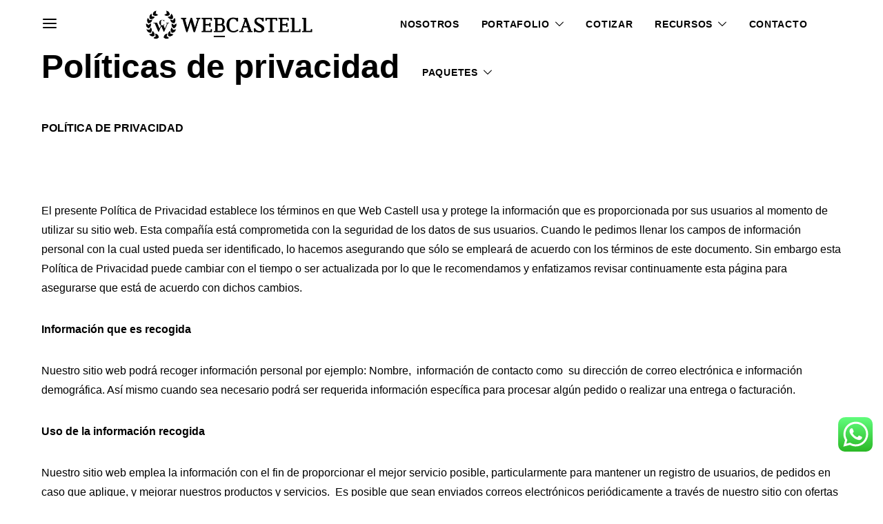

--- FILE ---
content_type: text/css
request_url: https://www.webcastell.com.mx/wp-content/uploads/useanyfont/uaf.css?ver=1710527513
body_size: -55
content:
				@font-face {
					font-family: 'fogtwo';
					src: url('/wp-content/uploads/useanyfont/3348Fogtwo.woff2') format('woff2'),
						url('/wp-content/uploads/useanyfont/3348Fogtwo.woff') format('woff');
					  font-display: auto;
				}

				.fogtwo{font-family: 'fogtwo' !important;}

		